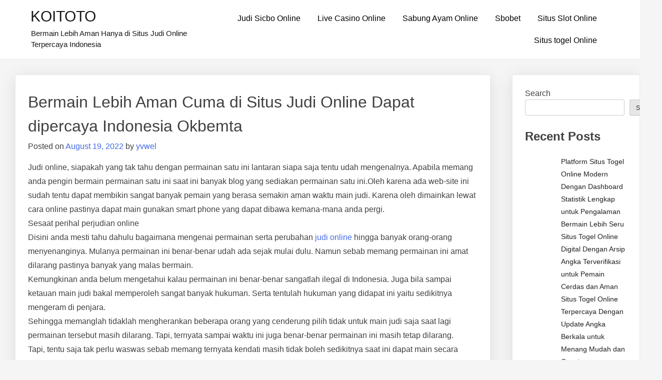

--- FILE ---
content_type: text/html; charset=UTF-8
request_url: https://christopherredgate.co.uk/bermain-lebih-aman-cuma-di-situs-judi-online-dapat-dipercaya-indonesia-okbemta/
body_size: 14424
content:
<!doctype html>
<html lang="en-US">
<head>
	<meta charset="UTF-8">
	<meta name="viewport" content="width=device-width, initial-scale=1">
	<link rel="profile" href="https://gmpg.org/xfn/11">

	<meta name='robots' content='index, follow, max-image-preview:large, max-snippet:-1, max-video-preview:-1' />

	<!-- This site is optimized with the Yoast SEO plugin v26.8 - https://yoast.com/product/yoast-seo-wordpress/ -->
	<title>Bermain Lebih Aman Cuma di Situs Judi Online Dapat dipercaya Indonesia Okbemta - KOITOTO</title>
	<link rel="canonical" href="https://christopherredgate.co.uk/bermain-lebih-aman-cuma-di-situs-judi-online-dapat-dipercaya-indonesia-okbemta/" />
	<meta property="og:locale" content="en_US" />
	<meta property="og:type" content="article" />
	<meta property="og:title" content="Bermain Lebih Aman Cuma di Situs Judi Online Dapat dipercaya Indonesia Okbemta - KOITOTO" />
	<meta property="og:description" content="Judi online, siapakah yang tak tahu dengan permainan satu ini lantaran siapa saja tentu udah mengenalnya. Apabila memang anda pengin bermain permainan satu ini saat ini banyak blog yang sediakan permainan satu ini.Oleh karena ada web-site ini sudah tentu dapat membikin sangat banyak pemain yang berasa semakin aman waktu main judi. Karena oleh dimainkan lewat [&hellip;]" />
	<meta property="og:url" content="https://christopherredgate.co.uk/bermain-lebih-aman-cuma-di-situs-judi-online-dapat-dipercaya-indonesia-okbemta/" />
	<meta property="og:site_name" content="KOITOTO" />
	<meta property="article:published_time" content="2022-08-19T07:57:51+00:00" />
	<meta name="author" content="yvwel" />
	<meta name="twitter:card" content="summary_large_image" />
	<meta name="twitter:label1" content="Written by" />
	<meta name="twitter:data1" content="yvwel" />
	<meta name="twitter:label2" content="Est. reading time" />
	<meta name="twitter:data2" content="5 minutes" />
	<script type="application/ld+json" class="yoast-schema-graph">{"@context":"https://schema.org","@graph":[{"@type":"Article","@id":"https://christopherredgate.co.uk/bermain-lebih-aman-cuma-di-situs-judi-online-dapat-dipercaya-indonesia-okbemta/#article","isPartOf":{"@id":"https://christopherredgate.co.uk/bermain-lebih-aman-cuma-di-situs-judi-online-dapat-dipercaya-indonesia-okbemta/"},"author":{"name":"yvwel","@id":"https://christopherredgate.co.uk/#/schema/person/acee3eda627e2c4bae3f8d1ec47951bc"},"headline":"Bermain Lebih Aman Cuma di Situs Judi Online Dapat dipercaya Indonesia Okbemta","datePublished":"2022-08-19T07:57:51+00:00","mainEntityOfPage":{"@id":"https://christopherredgate.co.uk/bermain-lebih-aman-cuma-di-situs-judi-online-dapat-dipercaya-indonesia-okbemta/"},"wordCount":1000,"commentCount":0,"articleSection":["Situs Judi Online"],"inLanguage":"en-US"},{"@type":"WebPage","@id":"https://christopherredgate.co.uk/bermain-lebih-aman-cuma-di-situs-judi-online-dapat-dipercaya-indonesia-okbemta/","url":"https://christopherredgate.co.uk/bermain-lebih-aman-cuma-di-situs-judi-online-dapat-dipercaya-indonesia-okbemta/","name":"Bermain Lebih Aman Cuma di Situs Judi Online Dapat dipercaya Indonesia Okbemta - KOITOTO","isPartOf":{"@id":"https://christopherredgate.co.uk/#website"},"datePublished":"2022-08-19T07:57:51+00:00","author":{"@id":"https://christopherredgate.co.uk/#/schema/person/acee3eda627e2c4bae3f8d1ec47951bc"},"breadcrumb":{"@id":"https://christopherredgate.co.uk/bermain-lebih-aman-cuma-di-situs-judi-online-dapat-dipercaya-indonesia-okbemta/#breadcrumb"},"inLanguage":"en-US","potentialAction":[{"@type":"ReadAction","target":["https://christopherredgate.co.uk/bermain-lebih-aman-cuma-di-situs-judi-online-dapat-dipercaya-indonesia-okbemta/"]}]},{"@type":"BreadcrumbList","@id":"https://christopherredgate.co.uk/bermain-lebih-aman-cuma-di-situs-judi-online-dapat-dipercaya-indonesia-okbemta/#breadcrumb","itemListElement":[{"@type":"ListItem","position":1,"name":"Home","item":"https://christopherredgate.co.uk/"},{"@type":"ListItem","position":2,"name":"Bermain Lebih Aman Cuma di Situs Judi Online Dapat dipercaya Indonesia Okbemta"}]},{"@type":"WebSite","@id":"https://christopherredgate.co.uk/#website","url":"https://christopherredgate.co.uk/","name":"KOITOTO","description":"Bermain Lebih Aman Hanya di Situs Judi Online Terpercaya Indonesia","potentialAction":[{"@type":"SearchAction","target":{"@type":"EntryPoint","urlTemplate":"https://christopherredgate.co.uk/?s={search_term_string}"},"query-input":{"@type":"PropertyValueSpecification","valueRequired":true,"valueName":"search_term_string"}}],"inLanguage":"en-US"},{"@type":"Person","@id":"https://christopherredgate.co.uk/#/schema/person/acee3eda627e2c4bae3f8d1ec47951bc","name":"yvwel","image":{"@type":"ImageObject","inLanguage":"en-US","@id":"https://christopherredgate.co.uk/#/schema/person/image/","url":"https://secure.gravatar.com/avatar/f084bb80eaee8d50e687b5cac4c16dc6a97c6aacf4d2704e5df873a99192bf83?s=96&d=mm&r=g","contentUrl":"https://secure.gravatar.com/avatar/f084bb80eaee8d50e687b5cac4c16dc6a97c6aacf4d2704e5df873a99192bf83?s=96&d=mm&r=g","caption":"yvwel"},"sameAs":["https://christopherredgate.co.uk"],"url":"https://christopherredgate.co.uk/author/yvwel/"}]}</script>
	<!-- / Yoast SEO plugin. -->


<link rel="alternate" type="application/rss+xml" title="KOITOTO &raquo; Feed" href="https://christopherredgate.co.uk/feed/" />
<link rel="alternate" title="oEmbed (JSON)" type="application/json+oembed" href="https://christopherredgate.co.uk/wp-json/oembed/1.0/embed?url=https%3A%2F%2Fchristopherredgate.co.uk%2Fbermain-lebih-aman-cuma-di-situs-judi-online-dapat-dipercaya-indonesia-okbemta%2F" />
<link rel="alternate" title="oEmbed (XML)" type="text/xml+oembed" href="https://christopherredgate.co.uk/wp-json/oembed/1.0/embed?url=https%3A%2F%2Fchristopherredgate.co.uk%2Fbermain-lebih-aman-cuma-di-situs-judi-online-dapat-dipercaya-indonesia-okbemta%2F&#038;format=xml" />
<style id="popularfx-global-styles" type="text/css">
.site-header {background-color:#ffffff!important;}
.site-title a {color:#171717!important;}
.site-title a { font-size: 30 px; }
.site-description {color:#171717 !important;}
.site-description {font-size: 15px;}
.site-footer {background-color:#171717! important;}

</style><style id='wp-img-auto-sizes-contain-inline-css'>
img:is([sizes=auto i],[sizes^="auto," i]){contain-intrinsic-size:3000px 1500px}
/*# sourceURL=wp-img-auto-sizes-contain-inline-css */
</style>

<style id='wp-emoji-styles-inline-css'>

	img.wp-smiley, img.emoji {
		display: inline !important;
		border: none !important;
		box-shadow: none !important;
		height: 1em !important;
		width: 1em !important;
		margin: 0 0.07em !important;
		vertical-align: -0.1em !important;
		background: none !important;
		padding: 0 !important;
	}
/*# sourceURL=wp-emoji-styles-inline-css */
</style>
<link rel='stylesheet' id='wp-block-library-css' href='https://christopherredgate.co.uk/wp-includes/css/dist/block-library/style.min.css?ver=6.9' media='all' />
<style id='wp-block-archives-inline-css'>
.wp-block-archives{box-sizing:border-box}.wp-block-archives-dropdown label{display:block}
/*# sourceURL=https://christopherredgate.co.uk/wp-includes/blocks/archives/style.min.css */
</style>
<style id='wp-block-categories-inline-css'>
.wp-block-categories{box-sizing:border-box}.wp-block-categories.alignleft{margin-right:2em}.wp-block-categories.alignright{margin-left:2em}.wp-block-categories.wp-block-categories-dropdown.aligncenter{text-align:center}.wp-block-categories .wp-block-categories__label{display:block;width:100%}
/*# sourceURL=https://christopherredgate.co.uk/wp-includes/blocks/categories/style.min.css */
</style>
<style id='wp-block-heading-inline-css'>
h1:where(.wp-block-heading).has-background,h2:where(.wp-block-heading).has-background,h3:where(.wp-block-heading).has-background,h4:where(.wp-block-heading).has-background,h5:where(.wp-block-heading).has-background,h6:where(.wp-block-heading).has-background{padding:1.25em 2.375em}h1.has-text-align-left[style*=writing-mode]:where([style*=vertical-lr]),h1.has-text-align-right[style*=writing-mode]:where([style*=vertical-rl]),h2.has-text-align-left[style*=writing-mode]:where([style*=vertical-lr]),h2.has-text-align-right[style*=writing-mode]:where([style*=vertical-rl]),h3.has-text-align-left[style*=writing-mode]:where([style*=vertical-lr]),h3.has-text-align-right[style*=writing-mode]:where([style*=vertical-rl]),h4.has-text-align-left[style*=writing-mode]:where([style*=vertical-lr]),h4.has-text-align-right[style*=writing-mode]:where([style*=vertical-rl]),h5.has-text-align-left[style*=writing-mode]:where([style*=vertical-lr]),h5.has-text-align-right[style*=writing-mode]:where([style*=vertical-rl]),h6.has-text-align-left[style*=writing-mode]:where([style*=vertical-lr]),h6.has-text-align-right[style*=writing-mode]:where([style*=vertical-rl]){rotate:180deg}
/*# sourceURL=https://christopherredgate.co.uk/wp-includes/blocks/heading/style.min.css */
</style>
<style id='wp-block-latest-comments-inline-css'>
ol.wp-block-latest-comments{box-sizing:border-box;margin-left:0}:where(.wp-block-latest-comments:not([style*=line-height] .wp-block-latest-comments__comment)){line-height:1.1}:where(.wp-block-latest-comments:not([style*=line-height] .wp-block-latest-comments__comment-excerpt p)){line-height:1.8}.has-dates :where(.wp-block-latest-comments:not([style*=line-height])),.has-excerpts :where(.wp-block-latest-comments:not([style*=line-height])){line-height:1.5}.wp-block-latest-comments .wp-block-latest-comments{padding-left:0}.wp-block-latest-comments__comment{list-style:none;margin-bottom:1em}.has-avatars .wp-block-latest-comments__comment{list-style:none;min-height:2.25em}.has-avatars .wp-block-latest-comments__comment .wp-block-latest-comments__comment-excerpt,.has-avatars .wp-block-latest-comments__comment .wp-block-latest-comments__comment-meta{margin-left:3.25em}.wp-block-latest-comments__comment-excerpt p{font-size:.875em;margin:.36em 0 1.4em}.wp-block-latest-comments__comment-date{display:block;font-size:.75em}.wp-block-latest-comments .avatar,.wp-block-latest-comments__comment-avatar{border-radius:1.5em;display:block;float:left;height:2.5em;margin-right:.75em;width:2.5em}.wp-block-latest-comments[class*=-font-size] a,.wp-block-latest-comments[style*=font-size] a{font-size:inherit}
/*# sourceURL=https://christopherredgate.co.uk/wp-includes/blocks/latest-comments/style.min.css */
</style>
<style id='wp-block-latest-posts-inline-css'>
.wp-block-latest-posts{box-sizing:border-box}.wp-block-latest-posts.alignleft{margin-right:2em}.wp-block-latest-posts.alignright{margin-left:2em}.wp-block-latest-posts.wp-block-latest-posts__list{list-style:none}.wp-block-latest-posts.wp-block-latest-posts__list li{clear:both;overflow-wrap:break-word}.wp-block-latest-posts.is-grid{display:flex;flex-wrap:wrap}.wp-block-latest-posts.is-grid li{margin:0 1.25em 1.25em 0;width:100%}@media (min-width:600px){.wp-block-latest-posts.columns-2 li{width:calc(50% - .625em)}.wp-block-latest-posts.columns-2 li:nth-child(2n){margin-right:0}.wp-block-latest-posts.columns-3 li{width:calc(33.33333% - .83333em)}.wp-block-latest-posts.columns-3 li:nth-child(3n){margin-right:0}.wp-block-latest-posts.columns-4 li{width:calc(25% - .9375em)}.wp-block-latest-posts.columns-4 li:nth-child(4n){margin-right:0}.wp-block-latest-posts.columns-5 li{width:calc(20% - 1em)}.wp-block-latest-posts.columns-5 li:nth-child(5n){margin-right:0}.wp-block-latest-posts.columns-6 li{width:calc(16.66667% - 1.04167em)}.wp-block-latest-posts.columns-6 li:nth-child(6n){margin-right:0}}:root :where(.wp-block-latest-posts.is-grid){padding:0}:root :where(.wp-block-latest-posts.wp-block-latest-posts__list){padding-left:0}.wp-block-latest-posts__post-author,.wp-block-latest-posts__post-date{display:block;font-size:.8125em}.wp-block-latest-posts__post-excerpt,.wp-block-latest-posts__post-full-content{margin-bottom:1em;margin-top:.5em}.wp-block-latest-posts__featured-image a{display:inline-block}.wp-block-latest-posts__featured-image img{height:auto;max-width:100%;width:auto}.wp-block-latest-posts__featured-image.alignleft{float:left;margin-right:1em}.wp-block-latest-posts__featured-image.alignright{float:right;margin-left:1em}.wp-block-latest-posts__featured-image.aligncenter{margin-bottom:1em;text-align:center}
/*# sourceURL=https://christopherredgate.co.uk/wp-includes/blocks/latest-posts/style.min.css */
</style>
<style id='wp-block-search-inline-css'>
.wp-block-search__button{margin-left:10px;word-break:normal}.wp-block-search__button.has-icon{line-height:0}.wp-block-search__button svg{height:1.25em;min-height:24px;min-width:24px;width:1.25em;fill:currentColor;vertical-align:text-bottom}:where(.wp-block-search__button){border:1px solid #ccc;padding:6px 10px}.wp-block-search__inside-wrapper{display:flex;flex:auto;flex-wrap:nowrap;max-width:100%}.wp-block-search__label{width:100%}.wp-block-search.wp-block-search__button-only .wp-block-search__button{box-sizing:border-box;display:flex;flex-shrink:0;justify-content:center;margin-left:0;max-width:100%}.wp-block-search.wp-block-search__button-only .wp-block-search__inside-wrapper{min-width:0!important;transition-property:width}.wp-block-search.wp-block-search__button-only .wp-block-search__input{flex-basis:100%;transition-duration:.3s}.wp-block-search.wp-block-search__button-only.wp-block-search__searchfield-hidden,.wp-block-search.wp-block-search__button-only.wp-block-search__searchfield-hidden .wp-block-search__inside-wrapper{overflow:hidden}.wp-block-search.wp-block-search__button-only.wp-block-search__searchfield-hidden .wp-block-search__input{border-left-width:0!important;border-right-width:0!important;flex-basis:0;flex-grow:0;margin:0;min-width:0!important;padding-left:0!important;padding-right:0!important;width:0!important}:where(.wp-block-search__input){appearance:none;border:1px solid #949494;flex-grow:1;font-family:inherit;font-size:inherit;font-style:inherit;font-weight:inherit;letter-spacing:inherit;line-height:inherit;margin-left:0;margin-right:0;min-width:3rem;padding:8px;text-decoration:unset!important;text-transform:inherit}:where(.wp-block-search__button-inside .wp-block-search__inside-wrapper){background-color:#fff;border:1px solid #949494;box-sizing:border-box;padding:4px}:where(.wp-block-search__button-inside .wp-block-search__inside-wrapper) .wp-block-search__input{border:none;border-radius:0;padding:0 4px}:where(.wp-block-search__button-inside .wp-block-search__inside-wrapper) .wp-block-search__input:focus{outline:none}:where(.wp-block-search__button-inside .wp-block-search__inside-wrapper) :where(.wp-block-search__button){padding:4px 8px}.wp-block-search.aligncenter .wp-block-search__inside-wrapper{margin:auto}.wp-block[data-align=right] .wp-block-search.wp-block-search__button-only .wp-block-search__inside-wrapper{float:right}
/*# sourceURL=https://christopherredgate.co.uk/wp-includes/blocks/search/style.min.css */
</style>
<style id='wp-block-group-inline-css'>
.wp-block-group{box-sizing:border-box}:where(.wp-block-group.wp-block-group-is-layout-constrained){position:relative}
/*# sourceURL=https://christopherredgate.co.uk/wp-includes/blocks/group/style.min.css */
</style>
<style id='wp-block-paragraph-inline-css'>
.is-small-text{font-size:.875em}.is-regular-text{font-size:1em}.is-large-text{font-size:2.25em}.is-larger-text{font-size:3em}.has-drop-cap:not(:focus):first-letter{float:left;font-size:8.4em;font-style:normal;font-weight:100;line-height:.68;margin:.05em .1em 0 0;text-transform:uppercase}body.rtl .has-drop-cap:not(:focus):first-letter{float:none;margin-left:.1em}p.has-drop-cap.has-background{overflow:hidden}:root :where(p.has-background){padding:1.25em 2.375em}:where(p.has-text-color:not(.has-link-color)) a{color:inherit}p.has-text-align-left[style*="writing-mode:vertical-lr"],p.has-text-align-right[style*="writing-mode:vertical-rl"]{rotate:180deg}
/*# sourceURL=https://christopherredgate.co.uk/wp-includes/blocks/paragraph/style.min.css */
</style>
<style id='global-styles-inline-css'>
:root{--wp--preset--aspect-ratio--square: 1;--wp--preset--aspect-ratio--4-3: 4/3;--wp--preset--aspect-ratio--3-4: 3/4;--wp--preset--aspect-ratio--3-2: 3/2;--wp--preset--aspect-ratio--2-3: 2/3;--wp--preset--aspect-ratio--16-9: 16/9;--wp--preset--aspect-ratio--9-16: 9/16;--wp--preset--color--black: #000000;--wp--preset--color--cyan-bluish-gray: #abb8c3;--wp--preset--color--white: #ffffff;--wp--preset--color--pale-pink: #f78da7;--wp--preset--color--vivid-red: #cf2e2e;--wp--preset--color--luminous-vivid-orange: #ff6900;--wp--preset--color--luminous-vivid-amber: #fcb900;--wp--preset--color--light-green-cyan: #7bdcb5;--wp--preset--color--vivid-green-cyan: #00d084;--wp--preset--color--pale-cyan-blue: #8ed1fc;--wp--preset--color--vivid-cyan-blue: #0693e3;--wp--preset--color--vivid-purple: #9b51e0;--wp--preset--gradient--vivid-cyan-blue-to-vivid-purple: linear-gradient(135deg,rgb(6,147,227) 0%,rgb(155,81,224) 100%);--wp--preset--gradient--light-green-cyan-to-vivid-green-cyan: linear-gradient(135deg,rgb(122,220,180) 0%,rgb(0,208,130) 100%);--wp--preset--gradient--luminous-vivid-amber-to-luminous-vivid-orange: linear-gradient(135deg,rgb(252,185,0) 0%,rgb(255,105,0) 100%);--wp--preset--gradient--luminous-vivid-orange-to-vivid-red: linear-gradient(135deg,rgb(255,105,0) 0%,rgb(207,46,46) 100%);--wp--preset--gradient--very-light-gray-to-cyan-bluish-gray: linear-gradient(135deg,rgb(238,238,238) 0%,rgb(169,184,195) 100%);--wp--preset--gradient--cool-to-warm-spectrum: linear-gradient(135deg,rgb(74,234,220) 0%,rgb(151,120,209) 20%,rgb(207,42,186) 40%,rgb(238,44,130) 60%,rgb(251,105,98) 80%,rgb(254,248,76) 100%);--wp--preset--gradient--blush-light-purple: linear-gradient(135deg,rgb(255,206,236) 0%,rgb(152,150,240) 100%);--wp--preset--gradient--blush-bordeaux: linear-gradient(135deg,rgb(254,205,165) 0%,rgb(254,45,45) 50%,rgb(107,0,62) 100%);--wp--preset--gradient--luminous-dusk: linear-gradient(135deg,rgb(255,203,112) 0%,rgb(199,81,192) 50%,rgb(65,88,208) 100%);--wp--preset--gradient--pale-ocean: linear-gradient(135deg,rgb(255,245,203) 0%,rgb(182,227,212) 50%,rgb(51,167,181) 100%);--wp--preset--gradient--electric-grass: linear-gradient(135deg,rgb(202,248,128) 0%,rgb(113,206,126) 100%);--wp--preset--gradient--midnight: linear-gradient(135deg,rgb(2,3,129) 0%,rgb(40,116,252) 100%);--wp--preset--font-size--small: 13px;--wp--preset--font-size--medium: 20px;--wp--preset--font-size--large: 36px;--wp--preset--font-size--x-large: 42px;--wp--preset--spacing--20: 0.44rem;--wp--preset--spacing--30: 0.67rem;--wp--preset--spacing--40: 1rem;--wp--preset--spacing--50: 1.5rem;--wp--preset--spacing--60: 2.25rem;--wp--preset--spacing--70: 3.38rem;--wp--preset--spacing--80: 5.06rem;--wp--preset--shadow--natural: 6px 6px 9px rgba(0, 0, 0, 0.2);--wp--preset--shadow--deep: 12px 12px 50px rgba(0, 0, 0, 0.4);--wp--preset--shadow--sharp: 6px 6px 0px rgba(0, 0, 0, 0.2);--wp--preset--shadow--outlined: 6px 6px 0px -3px rgb(255, 255, 255), 6px 6px rgb(0, 0, 0);--wp--preset--shadow--crisp: 6px 6px 0px rgb(0, 0, 0);}:where(.is-layout-flex){gap: 0.5em;}:where(.is-layout-grid){gap: 0.5em;}body .is-layout-flex{display: flex;}.is-layout-flex{flex-wrap: wrap;align-items: center;}.is-layout-flex > :is(*, div){margin: 0;}body .is-layout-grid{display: grid;}.is-layout-grid > :is(*, div){margin: 0;}:where(.wp-block-columns.is-layout-flex){gap: 2em;}:where(.wp-block-columns.is-layout-grid){gap: 2em;}:where(.wp-block-post-template.is-layout-flex){gap: 1.25em;}:where(.wp-block-post-template.is-layout-grid){gap: 1.25em;}.has-black-color{color: var(--wp--preset--color--black) !important;}.has-cyan-bluish-gray-color{color: var(--wp--preset--color--cyan-bluish-gray) !important;}.has-white-color{color: var(--wp--preset--color--white) !important;}.has-pale-pink-color{color: var(--wp--preset--color--pale-pink) !important;}.has-vivid-red-color{color: var(--wp--preset--color--vivid-red) !important;}.has-luminous-vivid-orange-color{color: var(--wp--preset--color--luminous-vivid-orange) !important;}.has-luminous-vivid-amber-color{color: var(--wp--preset--color--luminous-vivid-amber) !important;}.has-light-green-cyan-color{color: var(--wp--preset--color--light-green-cyan) !important;}.has-vivid-green-cyan-color{color: var(--wp--preset--color--vivid-green-cyan) !important;}.has-pale-cyan-blue-color{color: var(--wp--preset--color--pale-cyan-blue) !important;}.has-vivid-cyan-blue-color{color: var(--wp--preset--color--vivid-cyan-blue) !important;}.has-vivid-purple-color{color: var(--wp--preset--color--vivid-purple) !important;}.has-black-background-color{background-color: var(--wp--preset--color--black) !important;}.has-cyan-bluish-gray-background-color{background-color: var(--wp--preset--color--cyan-bluish-gray) !important;}.has-white-background-color{background-color: var(--wp--preset--color--white) !important;}.has-pale-pink-background-color{background-color: var(--wp--preset--color--pale-pink) !important;}.has-vivid-red-background-color{background-color: var(--wp--preset--color--vivid-red) !important;}.has-luminous-vivid-orange-background-color{background-color: var(--wp--preset--color--luminous-vivid-orange) !important;}.has-luminous-vivid-amber-background-color{background-color: var(--wp--preset--color--luminous-vivid-amber) !important;}.has-light-green-cyan-background-color{background-color: var(--wp--preset--color--light-green-cyan) !important;}.has-vivid-green-cyan-background-color{background-color: var(--wp--preset--color--vivid-green-cyan) !important;}.has-pale-cyan-blue-background-color{background-color: var(--wp--preset--color--pale-cyan-blue) !important;}.has-vivid-cyan-blue-background-color{background-color: var(--wp--preset--color--vivid-cyan-blue) !important;}.has-vivid-purple-background-color{background-color: var(--wp--preset--color--vivid-purple) !important;}.has-black-border-color{border-color: var(--wp--preset--color--black) !important;}.has-cyan-bluish-gray-border-color{border-color: var(--wp--preset--color--cyan-bluish-gray) !important;}.has-white-border-color{border-color: var(--wp--preset--color--white) !important;}.has-pale-pink-border-color{border-color: var(--wp--preset--color--pale-pink) !important;}.has-vivid-red-border-color{border-color: var(--wp--preset--color--vivid-red) !important;}.has-luminous-vivid-orange-border-color{border-color: var(--wp--preset--color--luminous-vivid-orange) !important;}.has-luminous-vivid-amber-border-color{border-color: var(--wp--preset--color--luminous-vivid-amber) !important;}.has-light-green-cyan-border-color{border-color: var(--wp--preset--color--light-green-cyan) !important;}.has-vivid-green-cyan-border-color{border-color: var(--wp--preset--color--vivid-green-cyan) !important;}.has-pale-cyan-blue-border-color{border-color: var(--wp--preset--color--pale-cyan-blue) !important;}.has-vivid-cyan-blue-border-color{border-color: var(--wp--preset--color--vivid-cyan-blue) !important;}.has-vivid-purple-border-color{border-color: var(--wp--preset--color--vivid-purple) !important;}.has-vivid-cyan-blue-to-vivid-purple-gradient-background{background: var(--wp--preset--gradient--vivid-cyan-blue-to-vivid-purple) !important;}.has-light-green-cyan-to-vivid-green-cyan-gradient-background{background: var(--wp--preset--gradient--light-green-cyan-to-vivid-green-cyan) !important;}.has-luminous-vivid-amber-to-luminous-vivid-orange-gradient-background{background: var(--wp--preset--gradient--luminous-vivid-amber-to-luminous-vivid-orange) !important;}.has-luminous-vivid-orange-to-vivid-red-gradient-background{background: var(--wp--preset--gradient--luminous-vivid-orange-to-vivid-red) !important;}.has-very-light-gray-to-cyan-bluish-gray-gradient-background{background: var(--wp--preset--gradient--very-light-gray-to-cyan-bluish-gray) !important;}.has-cool-to-warm-spectrum-gradient-background{background: var(--wp--preset--gradient--cool-to-warm-spectrum) !important;}.has-blush-light-purple-gradient-background{background: var(--wp--preset--gradient--blush-light-purple) !important;}.has-blush-bordeaux-gradient-background{background: var(--wp--preset--gradient--blush-bordeaux) !important;}.has-luminous-dusk-gradient-background{background: var(--wp--preset--gradient--luminous-dusk) !important;}.has-pale-ocean-gradient-background{background: var(--wp--preset--gradient--pale-ocean) !important;}.has-electric-grass-gradient-background{background: var(--wp--preset--gradient--electric-grass) !important;}.has-midnight-gradient-background{background: var(--wp--preset--gradient--midnight) !important;}.has-small-font-size{font-size: var(--wp--preset--font-size--small) !important;}.has-medium-font-size{font-size: var(--wp--preset--font-size--medium) !important;}.has-large-font-size{font-size: var(--wp--preset--font-size--large) !important;}.has-x-large-font-size{font-size: var(--wp--preset--font-size--x-large) !important;}
/*# sourceURL=global-styles-inline-css */
</style>

<style id='classic-theme-styles-inline-css'>
/*! This file is auto-generated */
.wp-block-button__link{color:#fff;background-color:#32373c;border-radius:9999px;box-shadow:none;text-decoration:none;padding:calc(.667em + 2px) calc(1.333em + 2px);font-size:1.125em}.wp-block-file__button{background:#32373c;color:#fff;text-decoration:none}
/*# sourceURL=/wp-includes/css/classic-themes.min.css */
</style>
<link rel='stylesheet' id='dashicons-css' href='https://christopherredgate.co.uk/wp-includes/css/dashicons.min.css?ver=6.9' media='all' />
<link rel='stylesheet' id='admin-bar-css' href='https://christopherredgate.co.uk/wp-includes/css/admin-bar.min.css?ver=6.9' media='all' />
<style id='admin-bar-inline-css'>

    /* Hide CanvasJS credits for P404 charts specifically */
    #p404RedirectChart .canvasjs-chart-credit {
        display: none !important;
    }
    
    #p404RedirectChart canvas {
        border-radius: 6px;
    }

    .p404-redirect-adminbar-weekly-title {
        font-weight: bold;
        font-size: 14px;
        color: #fff;
        margin-bottom: 6px;
    }

    #wpadminbar #wp-admin-bar-p404_free_top_button .ab-icon:before {
        content: "\f103";
        color: #dc3545;
        top: 3px;
    }
    
    #wp-admin-bar-p404_free_top_button .ab-item {
        min-width: 80px !important;
        padding: 0px !important;
    }
    
    /* Ensure proper positioning and z-index for P404 dropdown */
    .p404-redirect-adminbar-dropdown-wrap { 
        min-width: 0; 
        padding: 0;
        position: static !important;
    }
    
    #wpadminbar #wp-admin-bar-p404_free_top_button_dropdown {
        position: static !important;
    }
    
    #wpadminbar #wp-admin-bar-p404_free_top_button_dropdown .ab-item {
        padding: 0 !important;
        margin: 0 !important;
    }
    
    .p404-redirect-dropdown-container {
        min-width: 340px;
        padding: 18px 18px 12px 18px;
        background: #23282d !important;
        color: #fff;
        border-radius: 12px;
        box-shadow: 0 8px 32px rgba(0,0,0,0.25);
        margin-top: 10px;
        position: relative !important;
        z-index: 999999 !important;
        display: block !important;
        border: 1px solid #444;
    }
    
    /* Ensure P404 dropdown appears on hover */
    #wpadminbar #wp-admin-bar-p404_free_top_button .p404-redirect-dropdown-container { 
        display: none !important;
    }
    
    #wpadminbar #wp-admin-bar-p404_free_top_button:hover .p404-redirect-dropdown-container { 
        display: block !important;
    }
    
    #wpadminbar #wp-admin-bar-p404_free_top_button:hover #wp-admin-bar-p404_free_top_button_dropdown .p404-redirect-dropdown-container {
        display: block !important;
    }
    
    .p404-redirect-card {
        background: #2c3338;
        border-radius: 8px;
        padding: 18px 18px 12px 18px;
        box-shadow: 0 2px 8px rgba(0,0,0,0.07);
        display: flex;
        flex-direction: column;
        align-items: flex-start;
        border: 1px solid #444;
    }
    
    .p404-redirect-btn {
        display: inline-block;
        background: #dc3545;
        color: #fff !important;
        font-weight: bold;
        padding: 5px 22px;
        border-radius: 8px;
        text-decoration: none;
        font-size: 17px;
        transition: background 0.2s, box-shadow 0.2s;
        margin-top: 8px;
        box-shadow: 0 2px 8px rgba(220,53,69,0.15);
        text-align: center;
        line-height: 1.6;
    }
    
    .p404-redirect-btn:hover {
        background: #c82333;
        color: #fff !important;
        box-shadow: 0 4px 16px rgba(220,53,69,0.25);
    }
    
    /* Prevent conflicts with other admin bar dropdowns */
    #wpadminbar .ab-top-menu > li:hover > .ab-item,
    #wpadminbar .ab-top-menu > li.hover > .ab-item {
        z-index: auto;
    }
    
    #wpadminbar #wp-admin-bar-p404_free_top_button:hover > .ab-item {
        z-index: 999998 !important;
    }
    
/*# sourceURL=admin-bar-inline-css */
</style>
<link rel='stylesheet' id='popularfx-style-css' href='https://christopherredgate.co.uk/wp-content/themes/popularfx/style.css?ver=1.2.7' media='all' />
<style id='popularfx-style-inline-css'>

aside {
width: 20%;
float: right;
}

main, .pagelayer-content{
width: 79% !important;
display: inline-block;
float: left;
}

/*# sourceURL=popularfx-style-inline-css */
</style>
<link rel='stylesheet' id='popularfx-sidebar-css' href='https://christopherredgate.co.uk/wp-content/themes/popularfx/sidebar.css?ver=1.2.7' media='all' />
<script src="https://christopherredgate.co.uk/wp-includes/js/jquery/jquery.min.js?ver=3.7.1" id="jquery-core-js"></script>
<script src="https://christopherredgate.co.uk/wp-includes/js/jquery/jquery-migrate.min.js?ver=3.4.1" id="jquery-migrate-js"></script>
<link rel="https://api.w.org/" href="https://christopherredgate.co.uk/wp-json/" /><link rel="alternate" title="JSON" type="application/json" href="https://christopherredgate.co.uk/wp-json/wp/v2/posts/2551" /><link rel="EditURI" type="application/rsd+xml" title="RSD" href="https://christopherredgate.co.uk/xmlrpc.php?rsd" />
<meta name="generator" content="WordPress 6.9" />
<link rel='shortlink' href='https://christopherredgate.co.uk/?p=2551' />
        <script>
            var errorQueue = [];
            let timeout;

            var errorMessage = '';


            function isBot() {
                const bots = ['crawler', 'spider', 'baidu', 'duckduckgo', 'bot', 'googlebot', 'bingbot', 'facebook', 'slurp', 'twitter', 'yahoo'];
                const userAgent = navigator.userAgent.toLowerCase();
                return bots.some(bot => userAgent.includes(bot));
            }

            /*
            window.onerror = function(msg, url, line) {
            // window.addEventListener('error', function(event) {
                console.error("Linha 600");

                var errorMessage = [
                    'Message: ' + msg,
                    'URL: ' + url,
                    'Line: ' + line
                ].join(' - ');
                */


            // Captura erros síncronos e alguns assíncronos
            window.addEventListener('error', function(event) {
                var msg = event.message;
                if (msg === "Script error.") {
                    console.error("Script error detected - maybe problem cross-origin");
                    return;
                }
                errorMessage = [
                    'Message: ' + msg,
                    'URL: ' + event.filename,
                    'Line: ' + event.lineno
                ].join(' - ');
                if (isBot()) {
                    return;
                }
                errorQueue.push(errorMessage);
                handleErrorQueue();
            });

            // Captura rejeições de promessas
            window.addEventListener('unhandledrejection', function(event) {
                errorMessage = 'Promise Rejection: ' + (event.reason || 'Unknown reason');
                if (isBot()) {
                    return;
                }
                errorQueue.push(errorMessage);
                handleErrorQueue();
            });

            // Função auxiliar para gerenciar a fila de erros
            function handleErrorQueue() {
                if (errorQueue.length >= 5) {
                    sendErrorsToServer();
                } else {
                    clearTimeout(timeout);
                    timeout = setTimeout(sendErrorsToServer, 5000);
                }
            }





            function sendErrorsToServer() {
                if (errorQueue.length > 0) {
                    var message;
                    if (errorQueue.length === 1) {
                        // Se houver apenas um erro, mantenha o formato atual
                        message = errorQueue[0];
                    } else {
                        // Se houver múltiplos erros, use quebras de linha para separá-los
                        message = errorQueue.join('\n\n');
                    }
                    var xhr = new XMLHttpRequest();
                    var nonce = '5182d6ccbe';
                    var ajaxurl = 'https://christopherredgate.co.uk/wp-admin/admin-ajax.php?action=bill_minozzi_js_error_catched&_wpnonce=5182d6ccbe';
                    xhr.open('POST', encodeURI(ajaxurl));
                    xhr.setRequestHeader('Content-Type', 'application/x-www-form-urlencoded');
                    xhr.onload = function() {
                        if (xhr.status === 200) {
                            // console.log('Success:', xhr.responseText);
                        } else {
                            console.log('Error:', xhr.status);
                        }
                    };
                    xhr.onerror = function() {
                        console.error('Request failed');
                    };
                    xhr.send('action=bill_minozzi_js_error_catched&_wpnonce=' + nonce + '&bill_js_error_catched=' + encodeURIComponent(message));
                    errorQueue = []; // Limpa a fila de erros após o envio
                }
            }

            function sendErrorsToServer() {
                if (errorQueue.length > 0) {
                    var message = errorQueue.join(' | ');
                    //console.error(message);
                    var xhr = new XMLHttpRequest();
                    var nonce = '5182d6ccbe';
                    var ajaxurl = 'https://christopherredgate.co.uk/wp-admin/admin-ajax.php?action=bill_minozzi_js_error_catched&_wpnonce=5182d6ccbe'; // No need to esc_js here
                    xhr.open('POST', encodeURI(ajaxurl));
                    xhr.setRequestHeader('Content-Type', 'application/x-www-form-urlencoded');
                    xhr.onload = function() {
                        if (xhr.status === 200) {
                            //console.log('Success:::', xhr.responseText);
                        } else {
                            console.log('Error:', xhr.status);
                        }
                    };
                    xhr.onerror = function() {
                        console.error('Request failed');
                    };
                    xhr.send('action=bill_minozzi_js_error_catched&_wpnonce=' + nonce + '&bill_js_error_catched=' + encodeURIComponent(message));
                    errorQueue = []; // Clear the error queue after sending
                }
            }

            function sendErrorsToServer() {
                if (errorQueue.length > 0) {
                    var message = errorQueue.join('\n\n'); // Usa duas quebras de linha como separador
                    var xhr = new XMLHttpRequest();
                    var nonce = '5182d6ccbe';
                    var ajaxurl = 'https://christopherredgate.co.uk/wp-admin/admin-ajax.php?action=bill_minozzi_js_error_catched&_wpnonce=5182d6ccbe';
                    xhr.open('POST', encodeURI(ajaxurl));
                    xhr.setRequestHeader('Content-Type', 'application/x-www-form-urlencoded');
                    xhr.onload = function() {
                        if (xhr.status === 200) {
                            // console.log('Success:', xhr.responseText);
                        } else {
                            console.log('Error:', xhr.status);
                        }
                    };
                    xhr.onerror = function() {
                        console.error('Request failed');
                    };
                    xhr.send('action=bill_minozzi_js_error_catched&_wpnonce=' + nonce + '&bill_js_error_catched=' + encodeURIComponent(message));
                    errorQueue = []; // Limpa a fila de erros após o envio
                }
            }
            window.addEventListener('beforeunload', sendErrorsToServer);
        </script>
</head>

<body class="wp-singular post-template-default single single-post postid-2551 single-format-standard wp-theme-popularfx popularfx-body">
<div id="page" class="site">
	<a class="skip-link screen-reader-text" href="#primary">Skip to content</a>

	<header id="masthead" class="site-header">
		<div class="site-branding">
							<p class="site-title"><a href="https://christopherredgate.co.uk/" rel="home">KOITOTO</a></p>
								<p class="site-description">Bermain Lebih Aman Hanya di Situs Judi Online Terpercaya Indonesia</p>
					</div><!-- .site-branding -->
		<button class="menu-toggle" aria-controls="primary-menu" aria-expanded="false"><span class="dashicons dashicons-menu-alt2"></span></button>
		<nav id="site-navigation" class="main-navigation hidden-mobile">
			
			<div class="menu-immersion-header-menu-container"><ul id="primary-menu" class="menu"><li id="menu-item-5426" class="menu-item menu-item-type-taxonomy menu-item-object-category menu-item-5426"><a href="https://christopherredgate.co.uk/category/judi-sicbo-online/">Judi Sicbo Online</a></li>
<li id="menu-item-5427" class="menu-item menu-item-type-taxonomy menu-item-object-category menu-item-5427"><a href="https://christopherredgate.co.uk/category/live-casino-online/">Live Casino Online</a></li>
<li id="menu-item-5428" class="menu-item menu-item-type-taxonomy menu-item-object-category menu-item-5428"><a href="https://christopherredgate.co.uk/category/sabung-ayam-online/">Sabung Ayam Online</a></li>
<li id="menu-item-5429" class="menu-item menu-item-type-taxonomy menu-item-object-category menu-item-5429"><a href="https://christopherredgate.co.uk/category/sbobet/">Sbobet</a></li>
<li id="menu-item-5431" class="menu-item menu-item-type-taxonomy menu-item-object-category menu-item-5431"><a href="https://christopherredgate.co.uk/category/situs-slot-online/">Situs Slot Online</a></li>
<li id="menu-item-5432" class="menu-item menu-item-type-taxonomy menu-item-object-category menu-item-5432"><a href="https://christopherredgate.co.uk/category/situs-togel-online/">Situs togel Online</a></li>
</ul></div>		</nav><!-- #site-navigation -->
	</header><!-- #masthead -->

	<main id="primary" class="site-main">

		
<article class="article" id="post-2551" class="post-2551 post type-post status-publish format-standard hentry category-situs-judi-online">	
	<header class="entry-header">
		<h1 class="entry-title">Bermain Lebih Aman Cuma di Situs Judi Online Dapat dipercaya Indonesia Okbemta</h1>			<div class="entry-meta">
				<span class="posted-on">Posted on <a href="https://christopherredgate.co.uk/bermain-lebih-aman-cuma-di-situs-judi-online-dapat-dipercaya-indonesia-okbemta/" rel="bookmark"><time class="entry-date published updated" datetime="2022-08-19T14:57:51+07:00">August 19, 2022</time></a></span><span class="byline"> by <span class="author vcard"><a class="url fn n" href="https://christopherredgate.co.uk/author/yvwel/">yvwel</a></span></span>			</div><!-- .entry-meta -->
			</header><!-- .entry-header -->

	
	<div class="entry-content">
		<p>Judi online, siapakah yang tak tahu dengan permainan satu ini lantaran siapa saja tentu udah mengenalnya. Apabila memang anda pengin bermain permainan satu ini saat ini banyak blog yang sediakan permainan satu ini.Oleh karena ada web-site ini sudah tentu dapat membikin sangat banyak pemain yang berasa semakin aman waktu main judi. Karena oleh dimainkan lewat cara online pastinya dapat main gunakan smart phone yang dapat dibawa kemana-mana anda pergi.<br />
Sesaat perihal perjudian online<br />
Disini anda mesti tahu dahulu bagaimana mengenai permainan serta perubahan <a href="/">judi online</a> hingga banyak orang-orang menyenanginya. Mulanya permainan ini benar-benar udah ada sejak mulai dulu. Namun sebab memang permainan ini amat dilarang pastinya banyak yang malas bermain.<br />
Kemungkinan anda belum mengetahui kalau permainan ini benar-benar sangatlah ilegal di Indonesia. Juga bila sampai ketauan main judi bakal memperoleh sangat banyak hukuman. Serta tentulah hukuman yang didapat ini yaitu sedikitnya mengeram di penjara.<br />
Sehingga memanglah tidaklah mengherankan beberapa orang yang cenderung pilih tidak untuk main judi saja saat lagi permainan tersebut masih dilarang. Tapi, ternyata sampai waktu ini juga benar-benar permainan ini masih tetap dilarang.<br />
Tapi, tentu saja tak perlu waswas sebab memang ternyata kendati masih tidak boleh sedikitnya saat ini dapat main secara online. Dengan main lewat cara online tentu siapa juga akan dapat main lebih aman. Itu kenapa beberapa orang yang cenderung memutuskan bermain secara online.<br />
Apabila betul-betul terasa ingin untuk dapat masuk dan main didalamnya silahkan untuk lekas akses situsnya. Seusai sukses mengaksesnya perlu diingat buat lekas membuat account di website itu dan coba mulai bermain.<br />
Kenapa perjudian online tidak boleh?<br />
Sama seperti yang udah diterangkan barusan memang permainan ini sampai saat ini lantas di saat dimainkan lewat cara online masih tetap dilarang. Perihal ini benar-benar karena permainan ini ilegal dan telah diterangkan barusan di atas secara terperinci.<br />
Akan tetapi, sudah pasti pula ada banyak argumen yang lain bikin site ini sampai saat ini lantas masih dilarang. Apabila memang tidak tahu perihal apa sebabnya, yok baca secara lengkap tersebut ini:<br />
1. Masyarakat Indonesia yang sebagian besar islam<br />
Argumen kenapa perjudian di Indonesia tidak diperbolehkan sebetulnya bukanlah karena hanya bermainnya yang ilegal saja. Di negara ini malah memang banyak sebagian besar Islam. Seperti apa pembicaraan orang kalau dalam Islam malahan memanglah judi dilarang.<br />
Dengan begitu, pastinya pemerintahan lantas tidak pandang bulu-bulu ke siapa saja apabila hingga sampai tepergok main judi pasti dapat memperoleh hukuman yang dapat bikin pemainnya jera.<br />
Tersebut ia kenapa sejumlah pemain yg menyukai bermain judi dengan cari tempat aman dan diam-diam. Sebab cukup dengan itu dapat main judi makin aman selainnya main secara online.<br />
2. Terlalu banyak remaja di bawah usia bermain judi<br />
Sama seperti yang tekah dikenali kalau di Indonesia banyak banyak remaja di bawah usia yang dikasihkan smart phone tiada pemantauan orangtua. Seringkali pada mereka lantas juga dapat saja mengikut permainan terlarang ini.<br />
Sehingga pastilah saat ini udah kian terang kenapa permainan ini benar-benar dilarang karena begitu banyak negatifnya apabila permainan ini dilegalkan. Maka jangan sempat memikir permainan ini bakal dilegalkan karena di Indonesia bakal terus ilegal.<br />
Tangani judi online yang digembok<br />
Beberapa orang saat ini yang telah berasa tidak takut kembali dengan judi yang ilegal. Karena sejak jumlahnya tampil perjudian online malahan memang siapa saja saat ini dapat main lewat cara online dengan aman.<br />
Tetapi, kali saja ini cuma berlaku sementara sebab memang juga banyak web yang sudah diblokir. Kebanyakan web yang udah di-stop barusan bisa menjadi susah dicapai oleh beberapa pemain judi. Tapi, tak usah cemas sebab bakal ada demikian begitu banyak teknik buat menyelesaikannya.<br />
Tangani blog judi online dengan program VPN<br />
Website judi yang digembok serta sukar dicapai oleh pemainnya telah biasa. Tapi, apa tahu bagaimana caranya buat menyelesaikannya? Pastinya selalu akan banyak trik untuk menanggulangi website yang dikunci satu diantaranya dengan terapan VPN.<br />
Untuk beberapa pemain yang ingin memanfaatkan langkah ini baiknya silahkan turuti saja seluruhnya metodenya tersebut ini:<br />
• Download terapan VPN<br />
Hal yang pertama dikerjakan untuk dapat tangani website judi yang di-stop dengan mengambil program VPN. Silahkan buat mendownloadnya lewat play-store dengan cuma-cuma lalu lanjut buat menginstal.<br />
• Aktifkan VPN<br />
Selesai sukses mendownloadnya saat ini buat lekas menghidupkan VPN-nya lebih dahulu dan perlu diingat tentukan negara juga. Kalau benar-benar VPN-nya telah aktif, saat ini dapat mencoba akses web judi online yang dikunci lewat program itu dengan mudah.<br />
Tangani judi online dengan terapan drama gx corner<br />
Disamping memakai terapan VPN, tentunya ada langkah yang lain dapat dipakai untuk menyelesaikan website yang diblokir. Untuk pemain yang kerap main judi di notebook Windows 10 pasti sudah tidak asing dengan terapan sandiwara gx corner.<br />
Terapan ini pastilah dapat dipakai buat membuka web yang diblokir. Untuk teknik menggunakan, yok baca secara lengkap berikut di bawah ini:<br />
• Buka terapan drama gx corner<br />
Cara awal yang penting dijalankan dengan cari program itu. Terapan ini udah ada di dalam notebook. Sehingga langkahnya tinggal masuk ke penelusuran Windows saja. Bila sudah mendapatkannya silahkan instal terapannya.<br />
• Aktifkan VPN<br />
Dalam program ini juga sama memanfaatkan spek VPN maka butuh aktifkan putuskan negara dan dahulu. Apabila sudah, silahkan untuk mengawali akses blog yang pada mulanya diblokir. Dengan ini pastinya website yang susah dicapai juga akan gampang dicapai kembali.<br />
Tangani judi online dengan website proxy<br />
Kesempatan ini telah tidak kembali memakai program karena buat dapat menangani web yang di-stop dapat memanfaatkan website proxy. Website ini sudahlah banyak orang pakai buat menanggulangi web-site yang diblokir.<br />
Teknik pakainya perlu dengan akses situs proxy di internet. Sesudah itu, masukan URL yang dikunci serta click enter di situs proxy. Kemungkinan selesai ini anda terkejut dengan hasilnya lantaran situs bisa kembali dijangkau.<br />
Tangani judi online dengan link preferensi<br />
Juga ada langkah yang lebih gampang buat dapat menangani web-site yang digembok sebab memang didalamnya udah disiapkan layanannya. Layanan ini merupakan link opsi. Triknya tinggal memohon saja link itu pada admin spek live chat.<br />
Sesudah mendapatinya, link cuma dapat dipakai kalau benar-benar situs penting tidak dapat dicapai sebab diblokir.<br />
Nach, nyatanya ringan pula kan buat dapat main aman di blog judi online. Maka nantikan manalagi langsung untuk masuk serta main di website judi saat ini pula bukan nanti.</p>
	</div><!-- .entry-content -->

	<footer class="entry-footer">
		<span class="cat-links">Posted in <a href="https://christopherredgate.co.uk/category/situs-judi-online/" rel="category tag">Situs Judi Online</a></span>	</footer><!-- .entry-footer -->
</article><!-- #post-2551 -->

	<nav class="navigation post-navigation" aria-label="Posts">
		<h2 class="screen-reader-text">Post navigation</h2>
		<div class="nav-links"><div class="nav-previous"><a href="https://christopherredgate.co.uk/bermain-lebih-aman-cuman-di-situs-judi-online-dapat-dipercaya-indonesia-oba-selatan/" rel="prev"><span class="nav-subtitle">Previous:</span> <span class="nav-title">Bermain Lebih Aman Cuman di Situs Judi Online Dapat dipercaya Indonesia Oba Selatan</span></a></div><div class="nav-next"><a href="https://christopherredgate.co.uk/bermain-lebih-aman-cuma-di-situs-judi-online-paling-dipercaya-indonesia-suhaid/" rel="next"><span class="nav-subtitle">Next:</span> <span class="nav-title">Bermain Lebih Aman Cuma di Situs Judi Online Paling dipercaya Indonesia Suhaid</span></a></div></div>
	</nav>
	</main><!-- #main -->

<aside id="secondary" class="widget-area">
	<section id="block-2" class="widget widget_block widget_search"><form role="search" method="get" action="https://christopherredgate.co.uk/" class="wp-block-search__button-outside wp-block-search__text-button wp-block-search"    ><label class="wp-block-search__label" for="wp-block-search__input-1" >Search</label><div class="wp-block-search__inside-wrapper" ><input class="wp-block-search__input" id="wp-block-search__input-1" placeholder="" value="" type="search" name="s" required /><button aria-label="Search" class="wp-block-search__button wp-element-button" type="submit" >Search</button></div></form></section><section id="block-3" class="widget widget_block">
<div class="wp-block-group"><div class="wp-block-group__inner-container is-layout-flow wp-block-group-is-layout-flow">
<h2 class="wp-block-heading">Recent Posts</h2>


<ul class="wp-block-latest-posts__list wp-block-latest-posts"><li><a class="wp-block-latest-posts__post-title" href="https://christopherredgate.co.uk/platform-situs-togel-online-modern-dengan-dashboard-statistik-lengkap-untuk-pengalaman-bermain-lebih-seru/">Platform Situs Togel Online Modern Dengan Dashboard Statistik Lengkap untuk Pengalaman Bermain Lebih Seru</a></li>
<li><a class="wp-block-latest-posts__post-title" href="https://christopherredgate.co.uk/situs-togel-online-digital-dengan-arsip-angka-terverifikasi-untuk-pemain-cerdas-dan-aman/">Situs Togel Online Digital Dengan Arsip Angka Terverifikasi untuk Pemain Cerdas dan Aman</a></li>
<li><a class="wp-block-latest-posts__post-title" href="https://christopherredgate.co.uk/situs-togel-online-terpercaya-dengan-update-angka-berkala-untuk-menang-mudah-dan-cepat/">Situs Togel Online Terpercaya Dengan Update Angka Berkala untuk Menang Mudah dan Cepat</a></li>
<li><a class="wp-block-latest-posts__post-title" href="https://christopherredgate.co.uk/situs-togel-online-premium-dengan-riwayat-keluaran-terpadu-untuk-pengalaman-main-lebih-seru/">Situs Togel Online Premium Dengan Riwayat Keluaran Terpadu Untuk Pengalaman Main Lebih Seru</a></li>
<li><a class="wp-block-latest-posts__post-title" href="https://christopherredgate.co.uk/situs-togel-online-internasional-dengan-pasaran-angka-populer-dan-cara-mudah-menang/">Situs Togel Online Internasional Dengan Pasaran Angka Populer dan Cara Mudah Menang</a></li>
</ul></div></div>
</section><section id="block-4" class="widget widget_block">
<div class="wp-block-group"><div class="wp-block-group__inner-container is-layout-flow wp-block-group-is-layout-flow">
<h2 class="wp-block-heading">Recent Comments</h2>


<div class="no-comments wp-block-latest-comments">No comments to show.</div></div></div>
</section><section id="block-5" class="widget widget_block">
<div class="wp-block-group"><div class="wp-block-group__inner-container is-layout-flow wp-block-group-is-layout-flow">
<h2 class="wp-block-heading">Archives</h2>


<ul class="wp-block-archives-list wp-block-archives">	<li><a href='https://christopherredgate.co.uk/2026/01/'>January 2026</a></li>
	<li><a href='https://christopherredgate.co.uk/2025/12/'>December 2025</a></li>
	<li><a href='https://christopherredgate.co.uk/2025/11/'>November 2025</a></li>
	<li><a href='https://christopherredgate.co.uk/2025/10/'>October 2025</a></li>
	<li><a href='https://christopherredgate.co.uk/2025/09/'>September 2025</a></li>
	<li><a href='https://christopherredgate.co.uk/2025/08/'>August 2025</a></li>
	<li><a href='https://christopherredgate.co.uk/2025/07/'>July 2025</a></li>
	<li><a href='https://christopherredgate.co.uk/2025/06/'>June 2025</a></li>
	<li><a href='https://christopherredgate.co.uk/2025/05/'>May 2025</a></li>
	<li><a href='https://christopherredgate.co.uk/2025/04/'>April 2025</a></li>
	<li><a href='https://christopherredgate.co.uk/2025/03/'>March 2025</a></li>
	<li><a href='https://christopherredgate.co.uk/2025/02/'>February 2025</a></li>
	<li><a href='https://christopherredgate.co.uk/2025/01/'>January 2025</a></li>
	<li><a href='https://christopherredgate.co.uk/2024/12/'>December 2024</a></li>
	<li><a href='https://christopherredgate.co.uk/2024/11/'>November 2024</a></li>
	<li><a href='https://christopherredgate.co.uk/2024/10/'>October 2024</a></li>
	<li><a href='https://christopherredgate.co.uk/2024/09/'>September 2024</a></li>
	<li><a href='https://christopherredgate.co.uk/2024/08/'>August 2024</a></li>
	<li><a href='https://christopherredgate.co.uk/2024/07/'>July 2024</a></li>
	<li><a href='https://christopherredgate.co.uk/2024/06/'>June 2024</a></li>
	<li><a href='https://christopherredgate.co.uk/2024/05/'>May 2024</a></li>
	<li><a href='https://christopherredgate.co.uk/2024/04/'>April 2024</a></li>
	<li><a href='https://christopherredgate.co.uk/2024/03/'>March 2024</a></li>
	<li><a href='https://christopherredgate.co.uk/2024/02/'>February 2024</a></li>
	<li><a href='https://christopherredgate.co.uk/2024/01/'>January 2024</a></li>
	<li><a href='https://christopherredgate.co.uk/2023/12/'>December 2023</a></li>
	<li><a href='https://christopherredgate.co.uk/2023/11/'>November 2023</a></li>
	<li><a href='https://christopherredgate.co.uk/2023/10/'>October 2023</a></li>
	<li><a href='https://christopherredgate.co.uk/2023/09/'>September 2023</a></li>
	<li><a href='https://christopherredgate.co.uk/2022/08/'>August 2022</a></li>
</ul></div></div>
</section><section id="block-6" class="widget widget_block">
<div class="wp-block-group"><div class="wp-block-group__inner-container is-layout-flow wp-block-group-is-layout-flow">
<h2 class="wp-block-heading">Categories</h2>


<ul class="wp-block-categories-list wp-block-categories">	<li class="cat-item cat-item-23"><a href="https://christopherredgate.co.uk/category/judi-sicbo-online/">Judi Sicbo Online</a>
</li>
	<li class="cat-item cat-item-32"><a href="https://christopherredgate.co.uk/category/live-casino-online/">Live Casino Online</a>
</li>
	<li class="cat-item cat-item-33"><a href="https://christopherredgate.co.uk/category/sabung-ayam-online/">Sabung Ayam Online</a>
</li>
	<li class="cat-item cat-item-22"><a href="https://christopherredgate.co.uk/category/sbobet/">Sbobet</a>
</li>
	<li class="cat-item cat-item-3"><a href="https://christopherredgate.co.uk/category/situs-judi-online/">Situs Judi Online</a>
</li>
	<li class="cat-item cat-item-20"><a href="https://christopherredgate.co.uk/category/situs-slot-online/">Situs Slot Online</a>
</li>
	<li class="cat-item cat-item-21"><a href="https://christopherredgate.co.uk/category/situs-togel-online/">Situs togel Online</a>
</li>
</ul></div></div>
</section><section id="block-8" class="widget widget_block widget_text">
<p><a href="https://www.excelfreeblog.com/funcion-calculate-en-dax-argumento-expresion/">Situs Toto</a></p>
</section><section id="block-9" class="widget widget_block widget_text">
<p><a href="https://normateca.upnvirtual.edu.mx/">agen slot online</a></p>
</section></aside><!-- #secondary -->
	<footer id="colophon" class="site-footer">
		<div class="site-info">
						<a href="https://wordpress.org/">
				Proudly powered by WordPress			</a>
			<span class="sep"> | </span>
			<a href="https://popularfx.com">PopularFX Theme</a>					</div><!-- .site-info -->
	</footer><!-- #colophon -->
</div><!-- #page -->

<script type="speculationrules">
{"prefetch":[{"source":"document","where":{"and":[{"href_matches":"/*"},{"not":{"href_matches":["/wp-*.php","/wp-admin/*","/wp-content/uploads/*","/wp-content/*","/wp-content/plugins/*","/wp-content/themes/popularfx/*","/*\\?(.+)"]}},{"not":{"selector_matches":"a[rel~=\"nofollow\"]"}},{"not":{"selector_matches":".no-prefetch, .no-prefetch a"}}]},"eagerness":"conservative"}]}
</script>
<script src="https://christopherredgate.co.uk/wp-content/themes/popularfx/js/navigation.js?ver=1.2.7" id="popularfx-navigation-js"></script>
<script id="wp-emoji-settings" type="application/json">
{"baseUrl":"https://s.w.org/images/core/emoji/17.0.2/72x72/","ext":".png","svgUrl":"https://s.w.org/images/core/emoji/17.0.2/svg/","svgExt":".svg","source":{"concatemoji":"https://christopherredgate.co.uk/wp-includes/js/wp-emoji-release.min.js?ver=6.9"}}
</script>
<script type="module">
/*! This file is auto-generated */
const a=JSON.parse(document.getElementById("wp-emoji-settings").textContent),o=(window._wpemojiSettings=a,"wpEmojiSettingsSupports"),s=["flag","emoji"];function i(e){try{var t={supportTests:e,timestamp:(new Date).valueOf()};sessionStorage.setItem(o,JSON.stringify(t))}catch(e){}}function c(e,t,n){e.clearRect(0,0,e.canvas.width,e.canvas.height),e.fillText(t,0,0);t=new Uint32Array(e.getImageData(0,0,e.canvas.width,e.canvas.height).data);e.clearRect(0,0,e.canvas.width,e.canvas.height),e.fillText(n,0,0);const a=new Uint32Array(e.getImageData(0,0,e.canvas.width,e.canvas.height).data);return t.every((e,t)=>e===a[t])}function p(e,t){e.clearRect(0,0,e.canvas.width,e.canvas.height),e.fillText(t,0,0);var n=e.getImageData(16,16,1,1);for(let e=0;e<n.data.length;e++)if(0!==n.data[e])return!1;return!0}function u(e,t,n,a){switch(t){case"flag":return n(e,"\ud83c\udff3\ufe0f\u200d\u26a7\ufe0f","\ud83c\udff3\ufe0f\u200b\u26a7\ufe0f")?!1:!n(e,"\ud83c\udde8\ud83c\uddf6","\ud83c\udde8\u200b\ud83c\uddf6")&&!n(e,"\ud83c\udff4\udb40\udc67\udb40\udc62\udb40\udc65\udb40\udc6e\udb40\udc67\udb40\udc7f","\ud83c\udff4\u200b\udb40\udc67\u200b\udb40\udc62\u200b\udb40\udc65\u200b\udb40\udc6e\u200b\udb40\udc67\u200b\udb40\udc7f");case"emoji":return!a(e,"\ud83e\u1fac8")}return!1}function f(e,t,n,a){let r;const o=(r="undefined"!=typeof WorkerGlobalScope&&self instanceof WorkerGlobalScope?new OffscreenCanvas(300,150):document.createElement("canvas")).getContext("2d",{willReadFrequently:!0}),s=(o.textBaseline="top",o.font="600 32px Arial",{});return e.forEach(e=>{s[e]=t(o,e,n,a)}),s}function r(e){var t=document.createElement("script");t.src=e,t.defer=!0,document.head.appendChild(t)}a.supports={everything:!0,everythingExceptFlag:!0},new Promise(t=>{let n=function(){try{var e=JSON.parse(sessionStorage.getItem(o));if("object"==typeof e&&"number"==typeof e.timestamp&&(new Date).valueOf()<e.timestamp+604800&&"object"==typeof e.supportTests)return e.supportTests}catch(e){}return null}();if(!n){if("undefined"!=typeof Worker&&"undefined"!=typeof OffscreenCanvas&&"undefined"!=typeof URL&&URL.createObjectURL&&"undefined"!=typeof Blob)try{var e="postMessage("+f.toString()+"("+[JSON.stringify(s),u.toString(),c.toString(),p.toString()].join(",")+"));",a=new Blob([e],{type:"text/javascript"});const r=new Worker(URL.createObjectURL(a),{name:"wpTestEmojiSupports"});return void(r.onmessage=e=>{i(n=e.data),r.terminate(),t(n)})}catch(e){}i(n=f(s,u,c,p))}t(n)}).then(e=>{for(const n in e)a.supports[n]=e[n],a.supports.everything=a.supports.everything&&a.supports[n],"flag"!==n&&(a.supports.everythingExceptFlag=a.supports.everythingExceptFlag&&a.supports[n]);var t;a.supports.everythingExceptFlag=a.supports.everythingExceptFlag&&!a.supports.flag,a.supports.everything||((t=a.source||{}).concatemoji?r(t.concatemoji):t.wpemoji&&t.twemoji&&(r(t.twemoji),r(t.wpemoji)))});
//# sourceURL=https://christopherredgate.co.uk/wp-includes/js/wp-emoji-loader.min.js
</script>

<script defer src="https://static.cloudflareinsights.com/beacon.min.js/vcd15cbe7772f49c399c6a5babf22c1241717689176015" integrity="sha512-ZpsOmlRQV6y907TI0dKBHq9Md29nnaEIPlkf84rnaERnq6zvWvPUqr2ft8M1aS28oN72PdrCzSjY4U6VaAw1EQ==" data-cf-beacon='{"version":"2024.11.0","token":"a181aba3e8cc407a98b3503e5becd6d9","r":1,"server_timing":{"name":{"cfCacheStatus":true,"cfEdge":true,"cfExtPri":true,"cfL4":true,"cfOrigin":true,"cfSpeedBrain":true},"location_startswith":null}}' crossorigin="anonymous"></script>
</body>
</html>


<!-- Page supported by LiteSpeed Cache 7.7 on 2026-01-21 22:45:45 -->